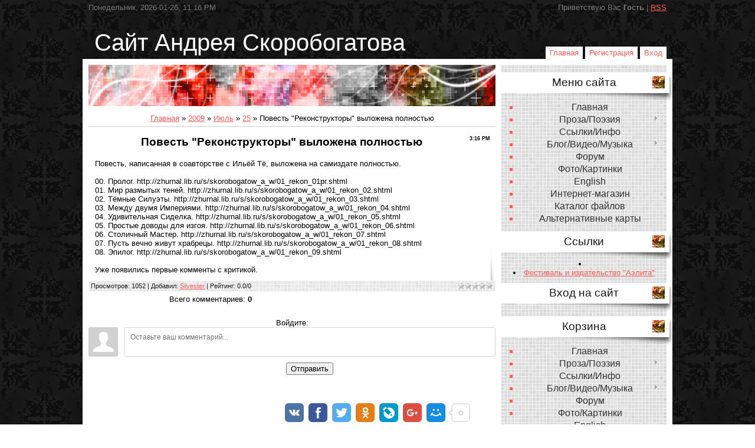

--- FILE ---
content_type: text/css
request_url: https://avskor.my1.ru/_st/my.css
body_size: 3855
content:
/* General Style */
body {background: #fff; margin:0px; padding:0px; }
.wrap {background: url('/.s/t/817/1.jpg') #111; text-align:center;}
.header {width: 1000px; margin-left: auto; margin-right: auto; text-align: left; height: 100px; position: relative;}
table.main-table {border: 0px; padding: 0px; border-collapse: collapse; width: 1000px; border-spacing: 0px; background: #fff;margin-left: auto; margin-right: auto;height: 100%;}
td.content-block {vertical-align: top; width: 690; padding: 0 10px; border-top: 10px solid #fff; border-bottom: 10px solid #fff;}
td.side-block {vertical-align: top; width: 290px; background: url('/.s/t/817/2.gif') repeat-y; border-top: 10px solid #fff; border-bottom: 10px solid #fff; padding: 13px 0 20px 0;}
td.forum-block {vertical-align: top; padding: 20px; }
.illustration {height: 70px; background: url('/.s/t/817/3.jpg') -10px -20px no-repeat; margin-bottom: 10px;}
.footer {text-align: center; padding: 15px; color: #777;}

.header h1 {color: #fff; font-size: 30pt; font-weight: normal; position: absolute; bottom: 5px; left: 20px; margin: 0; padding: 0; }
.date {color: #777; position: absolute; left: 10px; top: 5px;}
.user-bar {color: #777; position: absolute; right: 10px; top: 5px;}
.navigation {position: absolute; bottom: 3px; right: 10px;}
.navigation a:link, .navigation a:active, .navigation a:visited {background: #fff; padding: 3px 7px; margin: 0; text-decoration: none;}
.navigation a:hover {background: #ff5d5c; color: #fff; text-decoration: none;}

.popup-table {border: 0px; padding: 0px; border-collapse: collapse; width: 100%; border-spacing: 0px;}
.popup-header {background: url('/.s/t/817/1.jpg') #111; color: #fff; padding: 10px;}
.popup-body {background: url('/.s/t/817/4.gif') #e9e9e9; padding: 10px;}

.block h1 {background: url('/.s/t/817/5.png') bottom right no-repeat; margin: 0; padding: 6px 30px 19px 20px; color: #191919; font-weight: normal;}
.block-content {padding: 0 20px 10px 10px;}

h1 {color:#505050;font-size:14pt;font-weight:normal;}

a:link {text-decoration:underline; color:#ff5d5c;}
a:active {text-decoration:underline; color:#ff5d5c;}
a:visited {text-decoration:underline; color:#ff5d5c;}
a:hover {text-decoration:none; color:#999999;}
td.side-block a:hover {background: #ccc; color: #555;}


td, body {font-family: Trebuchet MS, sans-serif; font-size:10pt;}
form {padding:0px;margin:0px;}
input,textarea,select {vertical-align:middle; font-size:8pt; font-family: Trebuchet MS, sans-serif;}
.copy {font-size:8pt;}

a.noun:link {text-decoration:none; color:#7D7D7D}
a.noun:active {text-decoration:none; color:#7D7D7D}
a.noun:visited {text-decoration:none; color:#7D7D7D}
a.noun:hover {text-decoration:none; color:#000000}

hr {color:#CCCCCC;height:1px;border:none;background:#CCCCCC;}
label {cursor:pointer;cursor:hand}

.blocktitle {font-family: Trebuchet MS, sans-serif;color:#787878;font-size:12px;}

a.menu1:link {text-decoration:underline; color:#FAFAFA}
a.menu1:active {text-decoration:underline; color:#FAFAFA}
a.menu1:visited {text-decoration:underline; color:#FAFAFA}
a.menu1:hover {text-decoration:underline; color:#CCCCCC}
.menuTd {padding-left:12px;padding-right:10px; background: url('/.s/t/817/6.gif') no-repeat 0px 3px;}

.mframe {border-left:1px solid #E5E7EA; border-right:1px solid #E5E7EA;}
.colgray {border-right:1px solid #E5E7EA;}
.colwhite {border-right:1px solid #FAFAFA;}
.msep {border-top:1px solid #FAFAFA;}
/* ------------- */

/* Menus */
ul.uz, ul.uMenuRoot {list-style-type: square; color: #ff5d5c; margin: 0 0 0 20px; padding-left: 0px;}
li.menus {margin: 0; padding: 0 0 0 11px; background: url('/.s/t/817/7.gif') no-repeat 0px 6px; margin-bottom: .6em;}
/* ----- */

/* Site Menus */
.uMenuH li {float:left;padding:0 5px;}


.uMenuV .uMenuItem {font-weight:normal;}
.uMenuV li a:link {text-decoration:none; color:#333}
.uMenuV li a:active {text-decoration:none; color:#333}
.uMenuV li a:visited {text-decoration:none; color:#333}
.uMenuV li a:hover {text-decoration:underline; color:#000000}

.uMenuV .uMenuItemA {font-weight:bold;}
.uMenuV a.uMenuItemA:link {text-decoration:none; color:#000000}
.uMenuV a.uMenuItemA:visited {text-decoration:none; color:#000000}
.uMenuV a.uMenuItemA:hover {text-decoration:underline; color:#000000}
.uMenuV .uMenuArrow {position:absolute;width:10px;height:10px;right:0;top:3px;background:url('/.s/t/817/8.gif') no-repeat 0 0;}
.uMenuV li {margin: 3px 0px;padding:0 5px; font-size: 12pt;}
/* --------- */

/* Module Part Menu */
.catsTd {padding: 0 0 6px 11px; background: url('/.s/t/817/7.gif') no-repeat 0px 6px;}
.catName {font-family: Trebuchet MS, sans-serif;font-size:10pt;}
.catNameActive {font-family: Trebuchet MS, sans-serif;font-size:10pt;}
.catNumData {font-size:9pt;color:#6E6E6E;}
.catDescr {font-size:9pt; padding-left:10px;}
a.catName:link {text-decoration:none; color:#333;}
a.catName:visited {text-decoration:none; color:#333;}
a.catName:hover {text-decoration:none; color:#000000;}
a.catName:active {text-decoration:none; color:#333;}
a.catNameActive:link {text-decoration:none; color:#000000;}
a.catNameActive:visited {text-decoration:none; color:#000000;}
a.catNameActive:hover {text-decoration:none; color:#000000;}
a.catNameActive:active {text-decoration:none; color:#000000;}
/* ----------------- */

/* Entries Style */
.eBlock {background: url('/.s/t/817/9.gif') bottom right no-repeat;}
.eTitle {font-family: Trebuchet MS, sans-serif;font-size:14pt;font-weight:bold;color:#000000; padding: 5px; }
.eTitle a:link {text-decoration:underline; color:#000000;}
.eTitle a:visited {text-decoration:underline; color:#000000;}
.eTitle a:hover {text-decoration:none; color:#555555;}
.eTitle a:active {text-decoration:underline; color:#000000;}

.eMessage {text-align:justify;padding:10px !important;margin-left:50px;}
.eText {text-align:justify;padding:10px !important;}
.eDetails {font-family: Trebuchet MS, sans-serif;color:#1A1A1A;padding:3px; text-align:left;font-size:8pt;margin: 0 10px 15px 50px;background: url('/.s/t/817/4.gif') #e9e9e9;}
.eDetails1 {font-family: Trebuchet MS, sans-serif;color:#1A1A1A;padding:3px; text-align:left;font-size:8pt;background: url('/.s/t/817/4.gif') #e9e9e9;}
.eDetails2 {font-family: Trebuchet MS, sans-serif;color:#1A1A1A;padding:3px; text-align:left;font-size:8pt;background: url('/.s/t/817/4.gif') #e9e9e9;}

.eRating {font-size:8pt;}

.eAttach {margin: 16px 0 0 0; padding: 0 0 0 15px; background: url('/.s/t/817/10.gif') no-repeat 0px 0px;}
/* ------------- */

/* Entry Manage Table */
.manTable {}
.manTdError {color:#FF0000;}
.manTd1 {}
.manTd2 {}
.manTd3 {}
.manTdSep {}
.manHr {}
.manTdBrief {}
.manTdText {}
.manTdFiles {}
.manFlFile {}
.manTdBut {}
.manFlSbm {}
.manFlRst {}
.manFlCnt {}
/* ------------------ */

/* Comments Style */
.cAnswer {padding-left:15px;padding-top:4px;font-style:italic;}

.cBlock1 {background:#F6F6F6;}
.cBlock2 {background:#FFFFFF; border:1px solid #F6F6F6;}
/* -------------- */

/* Comments Form Style */
.commTable {border:1px solid #CCCCCC;background:#FFFFFF;}
.commTd1 {color:#000000;}
.commTd2 {}
.commFl {color:#6E6E6E;width:100%;background:#FCFCFC;border:1px solid #CCCCCC;}
.smiles {border:1px inset;background:#FFFFFF;}
.commReg {padding: 10 0 10 0px; text-align:center;}
.commError {color:#FF0000;}
.securityCode {color:#6E6E6E;background:#FCFCFC;border:1px solid #CCCCCC;}
/* ------------------- */

/* Archive Menu */
.archUl {list-style: none; margin:0; padding-left:0;}
.archLi {padding: 0 0 3px 10px; background: url('/.s/t/817/11.gif') no-repeat 0px 4px; font-family:Tahoma,Arial,Sans-Serif;}
a.archLink:link {text-decoration:underline; color:#6E6E6E;}
a.archLink:visited {text-decoration:underline; color:#6E6E6E;}
a.archLink:hover {text-decoration:none; color:#000000;}
a.archLink:active {text-decoration:none; color:#000000;}
/* ------------ */

/* Archive Style */
.archiveCalendars {text-align:center;color:#0000FF;}
.archiveDateTitle {font-weight:bold;color:#6E6E6E;padding-top:15px;}
.archEntryHr {width:250px;color:#DDDDDD;}
.archiveeTitle li {margin-left: 15px; padding: 0 0 0 15px; background: url('/.s/t/817/12.gif') no-repeat 0px 4px; margin-bottom: .6em;}
.archiveEntryTime {width:65px;font-style:italic;}
.archiveEntryComms {font-size:9px;color:#C3C3C3;}
a.archiveDateTitleLink:link {text-decoration:none; color:#6E6E6E}
a.archiveDateTitleLink:visited {text-decoration:none; color:#6E6E6E}
a.archiveDateTitleLink:hover {text-decoration:underline; color:#6E6E6E}
a.archiveDateTitleLink:active {text-decoration:underline; color:#6E6E6E}
.archiveNoEntry {text-align:center;color:#0000FF;}
/* ------------- */

/* Calendar Style */
.calMonth {}
.calWday {color:#FFFFFF; background:#A9A9A9; width:18px;}
.calWdaySe {color:#FFFFFF; background:#7D7D7D; width:18px;}
.calWdaySu {color:#FFFFFF; background:#7D7D7D; width:18px; font-weight:bold;}
.calMday {background:FFFFFF;color:#000000;}
.calMdayA {background:#CCCCCC;font-weight:bold;}
.calMdayIs {background:#FFFFFF;color:#000000;font-weight:bold;border:1px solid #CCCCCC;}
.calMdayIsA {border:1px solid #000000; background:#FFFFFF;font-weight:bold;}
a.calMonthLink:link,a.calMdayLink:link {text-decoration:none; color:#000000;}
a.calMonthLink:visited,a.calMdayLink:visited {text-decoration:none; color:#000000;}
a.calMonthLink:hover,a.calMdayLink:hover {text-decoration:underline; color:#000000;}
a.calMonthLink:active,a.calMdayLink:active {text-decoration:underline; color:#000000;}
/* -------------- */

/* Poll styles */
.pollBut {width:110px;}

.pollBody {padding:7px; margin:0px; background:#FFFFFF}
.textResults {background:#E5E5E5}
.textResultsTd {background:#FFFFFF}

.pollNow {border-bottom:1px solid #E5E5E5; border-left:1px solid #E5E5E5; border-right:1px solid #E5E5E5;}
.pollNowTd {}

.totalVotesTable {border-bottom:1px solid #E5E5E5; border-left:1px solid #E5E5E5; border-right:1px solid #E5E5E5;}
.totalVotesTd {background:#FFFFFF;}
/* ---------- */

/* User Group Marks */
a.groupModer:link,a.groupModer:visited,a.groupModer:hover {color:blue;}
a.groupAdmin:link,a.groupAdmin:visited,a.groupAdmin:hover {color:red;}
a.groupVerify:link,a.groupVerify:visited,a.groupVerify:hover {color:green;}
/* ---------------- */

/* Other Styles */
.replaceTable {height:100px;width:300px; color: #fff;}
.replaceBody {background: url('/.s/t/817/1.jpg') #111;}

.legendTd {font-size:8pt;}
/* ------------ */

/* ===== forum Start ===== */

/* General forum Table View */
.gTable {background:#555; border-bottom: 3px solid #ff5d5c;}
.gTableTop {padding:2px;background: url('/.s/t/817/1.jpg') #111;padding-left:20px;padding-bottom:1px;color:#FFFFFF;font-weight:bold; height:28px;font-size:10pt; }
.gTableSubTop {padding:2px;background:#D9D9D9;color:#000000;height:20px;font-size:10px;}
.gTableBody {padding:2px;background: url('/.s/t/817/4.gif') #e9e9e9;}
.gTableBody1 {padding:2px;background: url('/.s/t/817/4.gif') #e9e9e9;}
.gTableBottom {padding:2px;background: url('/.s/t/817/4.gif') #e9e9e9;}
.gTableLeft {padding:2px;background: url('/.s/t/817/4.gif') #e9e9e9;font-weight:bold;color:#6E6E6E}
.gTableRight {padding:2px;background: url('/.s/t/817/4.gif') #e9e9e9;}
.gTableError {padding:2px;background: url('/.s/t/817/4.gif') #e9e9e9;color:#FF0000;}
/* ------------------------ */

/* Forums Styles */
.forumNameTd,.forumLastPostTd {padding:2px;background:#FFFFFF}
.forumIcoTd,.forumThreadTd,.forumPostTd {padding:2px;background: url('/.s/t/817/4.gif') #e9e9e9}
.forumLastPostTd,.forumArchive {padding:2px;font-size:8pt;}

a.catLink:link {text-decoration:none; color:#FFFFFF;}
a.catLink:visited {text-decoration:none; color:#FFFFFF;}
a.catLink:hover {text-decoration:underline; color:#999999;}
a.catLink:active {text-decoration:underline; color:#FFFFFF;}

.lastPostGuest,.lastPostUser,.threadAuthor {font-weight:bold}
.archivedForum{font-size:8pt;color:#FF0000;font-weight:bold;}
/* ------------- */

/* forum Titles & other */
.forum {font-weight:bold;font-size:9pt;}
.forumDescr,.forumModer {color:#858585;font-size:8pt;}
.forumViewed {font-size:9px;}
a.forum:link, a.lastPostUserLink:link, a.forumLastPostLink:link, a.threadAuthorLink:link {text-decoration:none; color:#6E6E6E;}
a.forum:visited, a.lastPostUserLink:visited, a.forumLastPostLink:visited, a.threadAuthorLink:visited {text-decoration:none; color:#6E6E6E;}
a.forum:hover, a.lastPostUserLink:hover, a.forumLastPostLink:hover, a.threadAuthorLink:hover {text-decoration:underline; color:#909090;}
a.forum:active, a.lastPostUserLink:active, a.forumLastPostLink:active, a.threadAuthorLink:active {text-decoration:underline; color:#6E6E6E;}
/* -------------------- */

/* forum Navigation Bar */
.forumNamesBar {font-weight:bold;font-size:8pt;}
.forumBarKw {font-weight:normal;}
a.forumBarA:link {text-decoration:none; color:#000000;}
a.forumBarA:visited {text-decoration:none; color:#000000;}
a.forumBarA:hover {text-decoration:none; color:#6E6E6E;}
a.forumBarA:active {text-decoration:underline; color:#6E6E6E;}
/* -------------------- */

/* forum Fast Navigation Blocks */
.fastNav,.fastSearch,.fastLoginForm {font-size:8pt;}
/* ---------------------------- */

/* forum Fast Navigation Menu */
.fastNavMain {background:#DADADA;}
.fastNavCat {background:#EFEFEF;}
.fastNavCatA {background:#EFEFEF;color:#0000FF}
.fastNavForumA {color:#0000FF}
/* -------------------------- */

/* forum Page switches */
.switches {background:#CCCCCC;}
.pagesInfo {background:#FFFFFF;padding-right:10px;font-size:8pt;}
.switch {background:#FFFFFF;width:15px;font-size:8pt;}
.switchActive {background:#E0E0E0;font-weight:bold;color:#6E6E6E;width:15px}
a.switchDigit:link,a.switchBack:link,a.switchNext:link {text-decoration:none; color:#000000;}
a.switchDigit:visited,a.switchBack:visited,a.switchNext:visited {text-decoration:none; color:#000000;}
a.switchDigit:hover,a.switchBack:hover,a.switchNext:hover {text-decoration:underline; color:#FF0000;}
a.switchDigit:active,a.switchBack:active,a.switchNext:active {text-decoration:underline; color:#FF0000;}
/* ------------------- */

/* forum Threads Style */
.threadNametd,.threadAuthTd,.threadLastPostTd {padding:2px;padding:2px;background:#FFFFFF}
.threadIcoTd,.threadPostTd,.threadViewTd {padding:2px;background: url('/.s/t/817/4.gif') #e9e9e9}
.threadLastPostTd {padding:2px;font-size:8pt;}
.threadDescr {color:#858585;font-size:8pt;}
.threadNoticeLink {font-weight:bold;}
.threadsType {padding:2px;background:#AAAAAA;height:20px;font-weight:bold;font-size:8pt;color:#FFFFFF;padding-left:40px; }
.threadsDetails {padding:2px;background:#AAAAAA;height:20px;color:#6E6E6E;}
.forumOnlineBar {padding:2px;background:#AAAAAA;height:20px;color:#6E6E6E;}

a.threadPinnedLink:link {text-decoration:none; color:#0000FF;}
a.threadPinnedLink:visited {text-decoration:none; color:#0000FF;}
a.threadPinnedLink:hover {text-decoration:none; color:#FF0000;}
a.threadPinnedLink:active {text-decoration:underline; color:#FF0000;}

a.threadLink:link {text-decoration:none; color:#6E6E6E;}
a.threadLink:visited {text-decoration:none; color:#6E6E6E;}
a.threadLink:hover {text-decoration:underline; color:#000000;}
a.threadLink:active {text-decoration:underline; color:#000000;}

.postpSwithces {font-size:8pt;}
.thDescr {font-weight:normal;}
.threadFrmBlock {font-size:8pt;text-align:right;}
/* ------------------- */

/* forum Posts View */
.postTable {}
.postPoll {background:#F1F2F3;text-align:center;}
.postFirst {background:#F8F9FA;border-bottom:3px solid #787878;}
.postRest1 {background:#F1F2F3;}
.postRest2 {background:#F8F9FA;}
.postSeparator {height:3px;background:#000000;}

.postTdTop {background:#D9D9D9;}
.postBottom {background:#E0E0E0;height:20px}
.postUser {font-weight:bold;}
.postTdInfo {text-align:center;padding:5px;background: url('/.s/t/817/4.gif') #e9e9e9;}
.postRankName {margin-top:5px;}
.postRankIco {margin-bottom:5px;margin-bottom:5px;}
.reputation {margin-top:5px;}
.signatureHr {margin-top:20px;color:#787878;}
.posttdMessage {padding:5px;background:#FFFFFF;}

.pollQuestion {text-align:center;font-weight:bold;}
.pollButtons,.pollTotal {text-align:center;}
.pollSubmitBut,.pollreSultsBut {width:140px;font-size:8pt;}
.pollSubmit {font-weight:bold;}
.pollEnd {text-align:center;height:30px;}

.codeMessage {background:#FFFFFF;font-size:9px;}
.quoteMessage {background:#FFFFFF;font-size:9px;}

.signatureView {font-size:8pt;}
.edited {padding-top:30px;font-size:8pt;text-align:right;color:gray;}
.editedBy {font-weight:bold;font-size:8pt;}

.statusBlock {padding-top:3px;}
.statusOnline {color:#0000FF;}
.statusOffline {color:#FF0000;}
/* ------------------ */

/* forum AllInOne Fast Add */
.newThreadBlock {background: #F9F9F9;border: 1px solid #B2B2B2;}
.newPollBlock {background: #F9F9F9;border: 1px solid #B2B2B2;}
.newThreadItem {padding: 0 0 0 8px; background: url('/.s/t/817/13.gif') no-repeat 0px 4px;}
.newPollItem {padding: 0 0 0 8px; background: url('/.s/t/817/13.gif') no-repeat 0px 4px;}
/* ----------------------- */

/* forum Post Form */
.codeButtons {font-size:8pt;background:#FCFCFC;border:1px solid #6E6E6E;}
.codeCloseAll {font-size:8pt; color:#6E6E6E;font-weight:bold;background:#FCFCFC;border:1px solid #6E6E6E;}
.postNameFl,.postDescrFl {background:#FCFCFC;border:1px solid #6E6E6E;width:400px}
.postPollFl,.postQuestionFl {background:#FCFCFC;border:1px solid #6E6E6E;width:400px}
.postResultFl {background:#FCFCFC;border:1px solid #6E6E6E;width:50px}
.postAnswerFl {background:#FCFCFC;border:1px solid #6E6E6E;width:300px}
.postTextFl {background:#FCFCFC;border:1px solid #6E6E6E;width:550px;height:150px}
.postUserFl {background:#FCFCFC;border:1px solid #6E6E6E;width:300px}

.pollHelp {font-weight:normal;font-size:8pt;padding-top:3px;}
.smilesPart {padding-top:5px;text-align:center}
/* ----------------- */

/* ====== forum End ====== */